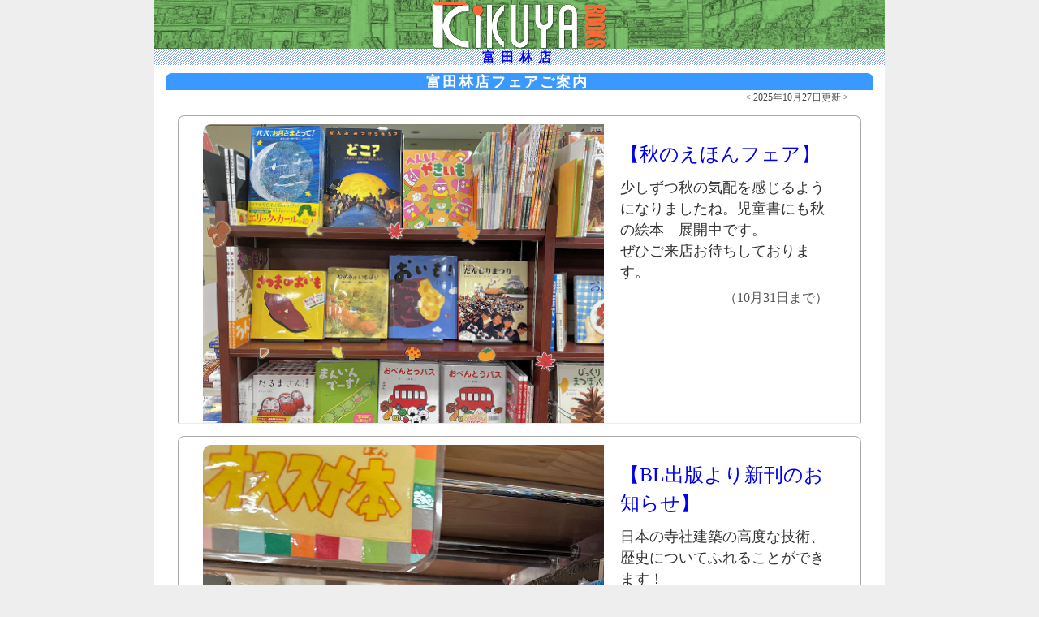

--- FILE ---
content_type: text/html
request_url: https://www.blg.co.jp/kikuya/shops/tondabayashi/index.html
body_size: 10008
content:
<!DOCTYPE html>
<html lang="ja">
<head>
<meta http-equiv="Content-Type" content="text/html; charset=UTF-8">
<meta http-equiv="Content-Style-Type" content="text/css">
<meta name="GENERATOR" content="JustSystems Homepage Builder Version 21.0.5.0 for Windows">
<title>喜久屋書店 富田林店</title>
<link href="../../css/k-shop-doplan202509f.css" rel="stylesheet" type="text/css">

<Style Type="text/css">
<!--
.k-tondabayashi-box{
	overflow: hidden;
	width: 760px;
	height: 500px;	
	text-align: left;
	background-color: #dfebff;
	border: 1px solid #aaaaaa;
	padding: 0px;
	margin: 0 0 0 4px;
	border-radius: 5px;
}
.kshop-map{
	width: 760px;
	height: 500px;
	position: relative;
	background-image : url(../../k_map/k-shop_tondabayashi.png);
	border: 0;
	padding: 0;
	margin: 0;
}

/*** pinmask ***/
.k-pic a{
	position: absolute;
	left: 385px;
	bottom: 245px;
	text-decoration: none;
	background-image: url(../../k_map/pin_map_ds.png);
	background-repeat: no-repeat;
}
.k-pic a:hover{
	text-decoration: none;
	filter: brightness(1.5);
}
-->
</Style>

</head>
<body>
<!-- ヘッダー -->
<header>
	<div class="topbase">
	<div class="base-img"><img src="../../images/k-gr-banner800_60.jpg" width="100%"  height="60"></div>
	<div class="toplogo" ><a href="../../index.htm" target="_parent"><img src="../../images/k-logo-white-master-202408.png"></a>
	<p>富田林店</p>
</div>	
</div>
</header>
<!-- コンテナ 800px -->
<div class="k-main-container">
<!-- フェア一覧 -->
<div class="space05"></div>
<div id="k-box-non"><div class="c001"><h1>富田林店フェアご案内</h1><h5>&lt;&nbsp;2025年10月27日更新&nbsp;&gt;</h5>
<ul id="listcom">







	<li>
        <a href="tonda-20250926-1.jpg" target="_blank"><img src="tonda-20250926-1.jpg" class="f_left" ><p>【秋のえほんフェア】</p>
	<p class="stitel">少しずつ秋の気配を感じるようになりましたね。児童書にも秋の絵本　展開中です。<br>ぜひご来店お待ちしております。</p>
	<p class="etitel">（10月31日まで）</p></a>
        </li>

	<li>
        <a href="tonda-20250926-2.jpg" target="_blank"><img src="tonda-20250926-2.jpg" class="f_left" ><p>【BL出版より新刊のお知らせ】</p>
	<p class="stitel">日本の寺社建築の高度な技術、歴史についてふれることができます！</p>
	<p class="etitel">（10月31日まで）</p></a>
     

	<li>
        <a href="tonda-20250908-1.jpg" target="_blank"><img src="tonda-20250908-1.jpg" class="f_left" ><p>【BL出版新刊案内】</p>
	<p class="stitel">横断歩道を渡ることの大切さや楽しさをユーモラスに伝えてくれる絵本です！</p>
	<p class="etitel">(10月31日まで)</p></a>
        </li>

	<li>
        <a href="tonda-20250908-2.jpg" target="_blank"><img src="tonda-20250908-2.jpg" class="f_left" ><p>【ハロウィンフェア】</p>
	<p class="stitel">ハロウィンの季節がやってきます！今年も可愛い絵本をたくさんご用意してます。</p>
	<p class="etitel">(10月31日まで)</p></a>
        </li>

	<li>
        <a href="tonda-20250908-3.jpg" target="_blank"><img src="tonda-20250908-3.jpg" class="f_left" ><p>【パイインターナショナル新刊案内】</p>
	<p class="stitel">大人気シリーズの第3弾が発売されました。疲れた心にソッと寄り添う絵本です。</p>
	<p class="etitel">(11月15日まで)</p></a>
        </li>


	<li>
        <a href="tonda-20251027-1.jpg" target="_blank"><img src="tonda-20251027-1.jpg" class="f_left" ><p>【小学館NEO図鑑ポケット版新刊案内】</p>
	<p class="stitel">小学館図鑑NEOから大人気『音楽』『鉱物宝石』からポケット版が2冊同時発売！！2次元コードお楽しみ付きです！</p>
	<p class="etitel">（11月30日まで）</p></a>
        </li>


	<li>
        <a href="tonda-20251023-2.jpg" target="_blank"><img src="tonda-20251023-2.jpg" class="f_left" ><p>【ふゆによみたいえほんフェア】</p>
	<p class="stitel">さむい冬に心がホッとあたたかくなる絵本はいかがですか？</p>
	<p class="etitel">（12月25日まで）</p></a>
        </li>




	<li>
        <a href="tonda-20250926-3.jpg" target="_blank"><img src="tonda-20250926-3.jpg" class="f_left" ><p>【ブックサンタ】</p>
	<p class="stitel">サンタさんが選んだ本は大切にお預かりして子供たちに届きます。あなたも誰かのサンタさんに。詳しくはレジカウンターまで。</p>
	<p class="etitel">（12月25日まで）</p></a>
     


	<li>
        <a href="tonda-20251023-3.jpg" target="_blank"><img src="tonda-20251023-3.jpg" class="f_left" ><p>【クリスマス絵本】</p>
	<p class="stitel">クリスマス絵本が少しずつ入荷しております！人気商品もあるためお早めにどうぞ！</p>
	<p class="etitel">（12月25日まで）</p></a>
        </li>




	<li>
        <a href="tonda-20250910-1.jpg" target="_blank"><img src="tonda-20250910-1.jpg" class="f_left" ><p>【ゲッターズ飯田の<br>五星三心占い】</p>
	<p class="stitel">2026年の運勢を占いましょう</p>
	<p class="etitel">(12月31日まで)</p></a>
        </li>



	<li>
        <a href="tonda-20251023-1.jpg" target="_blank"><img src="tonda-20251023-1.jpg" class="f_left" ><p>【パンどろぼうカルタ新発売】</p>
	<p class="stitel">大人気シリーズのパンどろぼうにカルタが登場しました！盛り上がる事間違いなしです！</p>
	<p class="etitel">（2026年1月10日まで）</p></a>
        </li>





</ul>
<div class="k-list-end"></div>
</div></div>

<!-- 外枠 -->
	<div id="k-box"><div class="k-box-c03">周辺地図と店舗のご案内

	<ul id="im-icn16">
	<li id="re">５８４－００８２　富田林市向陽台１－１ （エコール・ロゼ３Ｆ）<span><img src="../../k_map/k_bt_map.gif" border="0" onmouseover="this.src='../../k_map/k_bt_map2.gif'" onmouseout="this.src='../../k_map/k_bt_map.gif'" onclick='window.open("https://www.google.co.jp/maps/place/%E3%82%A8%E3%82%B3%E3%83%BC%E3%83%AB%E3%83%BB%E3%83%AD%E3%82%BC/@34.5012746,135.5755135,17z/data=!3m2!4b1!5s0x6000d6499b01af89:0xa230d50a670547b0!4m5!3m4!1s0x6000d6499b15ad25:0x47ab99b65ddc0fac!8m2!3d34.5012747!4d135.5799982?hl=ja","sample","scrollbars=yes,location=no,menubar=no,left=20,top=20");'></span></li>
	<li id="tel">（０７２１）２８－６４７３</li>
	<li id="asta-b">近鉄河内長野線富田林下車。<br>
              富田林駅より近鉄バス３５番「津々山台方面行き」、または３７番「藤原台方面行き」にて中央センター前下車、徒歩５分</li>
	<li id="asta-b">南海高野線金剛駅下車。<br>
	金剛駅より南海バス「藤原台方面行き」にて中央センター前下車、徒歩５分。</li>
	<li id="time">営業時間通常　１０時～２０時</li>
	<li id="car">エコール･ロゼ駐車場がご利用いただけます。（無料）</li>
	</ul>
<hr>
	<ul id="im-icn16">
	<li id="asta-r"><p class="p12-bl">喜久屋書店メンバーズカードがご利用いただけるようになりました。<br>お持ちでない方はスタッフまでお申し付けください。</p></li>
	</ul>
<hr>

<!-- クレジット -->
	<ul id="im-icn16">
	<li id="asta-bk">ご利用可能な決済カード</li>
	</ul>

	<ul id="k-cmphoto">
	<li id="b31">&lt; クレジットカード &gt;	<br>
	<img src="../../button/all-card/amexbig5050.jpg" border="0">
	<img src="../../button/all-card/diners5540.jpg" border="0">
	<img src="../../button/all-card/discoverbig6037.jpg" border="0">
	<img src="../../button/all-card/rakuten_card.jpg" border="0">
	<img src="../../button/all-card/jcb.jpg5038.jpg" border="0">
	<img src="../../button/all-card/logo_visa.jpg" border="0">
	<img src="../../button/all-card/logo_mastercard.jpg" border="0">
	<img src="../../button/all-card/ginrenbig6042.png" border="0">
	</li>
	<li id="b31">&lt; 電子マネー &gt;<br>
	<img src="../../button/all-card/logo_id5034.jpg" border="0">
	<img src="../../button/all-card/logo_pitapa40.jpg" border="0">
	<img src="../../button/all-card/rakutenedy4949.png" border="0">
	<img src="../../button/all-card/waon4931.png" border="0">
	<img src="../../button/all-card/quicpay4932.png" border="0">
	<img src="../../button/all-card/nanaco5938.png" border="0">
	<img src="../../button/all-card/digital-ic.png" border="0"> </li>
	<li id="b31">&lt; ＱＲ決済 &gt;<br>
	<img src="../../button/all-card/d-4142.png" border="0">
	<img src="../../button/all-card/rgb_pay41.png" border="0">
	<img src="../../button/all-card/paypay41.png" border="0">
	<img src="../../button/all-card/merpay41.png" border="0">
	<img src="../../button/all-card/aupay4142.png" border="0">
	<img src="../../button/all-card/alipay4142.png" border="0">
	<img src="../../button/all-card/wecpay41.png" border="0">
	<img src="../../button/all-card/yp_50.png" border="0">
	<img src="../../button/all-card/quopay5540.png" border="0">
	<img src="../../button/all-card/FamiPay.jpg" border="0"> 
        <img src="../../button/all-card/aeon_pay.png" border="0">
　　　　<img src="../../button/all-card/SC_logo_yoko_a.jpg" border="0"></li>
	</ul>
	<div class="home-end"></div>

	<ul id="im-icn16">
	<li id="asta-bk">上記以外に利用可能な決済カード</li>
	<li id="delta-b">JCBギフトカード</li>
	<li id="delta-b">VJAギフトカード</li>
	<li id="delta-b">ニコスギフトカード</li>
	<li id="delta-b">イオンギフトカード</li>

	</ul>
	<div class="home-end"></div>
	</div></div>
<!-- footer -->
<DIV id="shop-footer"><div class="foot-03"><font size="+1">&copy;</font>&nbsp;喜久屋書店</div></div>
</div>
</body>
</HTML>





--- FILE ---
content_type: text/css
request_url: https://www.blg.co.jp/kikuya/css/k-shop-doplan202509f.css
body_size: 13409
content:
@charset "utf-8";
/* kikuya-shop詳細案内 */

html *	{
	box-sizing: border-box;
}
body  {
	margin: 0 auto;
	background-color: #eeeeee;
}
/************* ヘッダー  *************/
header {
	max-width: 900px;
	margin: 0 auto;
	padding: 0;
}

.topbase	{
	position: relative;
	height: 80px;
	text-align: center;
	background-image: url(../button/slant_block45-22-bl.jpg);
	margin: 0px;
	padding: 0 0 0 0px;
}
.base-img	{
	font-size: 0;
}
.toplogo	{
	position: absolute;
	top: 1px;
	width: 100%;
	justify-content: center;
	margin: 0;
	border: 0;
}
.toplogo p	{
	font-size: 16px;
	font-weight: 600;
	color: #0000ff;
	line-height: 18px;
	text-align: center;
	letter-spacing: 7px;
	margin: -3px 0 0 0;
}

/********** メインコンテナ **********/
.k-main-container	{
	max-width: 900px;
	text-align: center;
	margin: 0 auto;
	padding: 0;
	background: #ffffff;
}
/*********** メイン店画像 **********/
.k-shopimg	{
	max-width: 900px;
	background: #ffffff;
	margin: 0;
	padding: 0 5px 0px 5px;
}
.k-shopimg	img	{
	border: 1px solid #ffffff;
}
.k-shopimg	p	{
	margin: 5px 0px 0 0;
	padding: 0;
}
/*********** 表題模様選択+文字 *********/
div#k-box-non	{
	text-align: center;
	letter-spacing: 0px;
	background-color: #ffffff;
	margin: 5px 14px 5px 14px;
	padding: 0;
}
div#k-box-non	h1	{
	font-size: 18px;
	color: #ffffff;
	line-height: 23px;
	font-weight: 600;
	text-indent: 0px;
	letter-spacing: 2px;
	margin:  1px 30px 0 0;
	padding: 0;
}
div#k-box-non	h2	{
	font-size: 18px;
	color: #000000;
	line-height: 23px;
	font-weight: 600;
	letter-spacing: 2px;
	margin:  1px 30px 0 0;
	padding: 0;
}
div#k-box-non	h5	{
	font-size: 12px;
	font-weight: 400;
	color: #444444;
	line-height: 24px;
	text-align: right;
	text-indent: 0px;
	font-weight: nomal;
	margin:  -5px 30px 0 0;
	padding: 0;
}
/* 薄青heder */
.c001	{
	background-image: url(../button/bt017_block45-21.jpg);
	background-repeat: repeat-x;
	border-radius: 8px 8px 0px 0px;
}
/* 薄赤heder */
.c002	{
	background-image: url(../button/bt006_block45-21.jpg);
	background-repeat: repeat-x;
	border-radius: 8px 8px 0px 0px;
}
/* エルマー風表題 */
.c010	{
	background-image: url(../button/gallerytop-banner002.png);
	background-repeat: repeat-x;
	border-radius: 8px 8px 0px 0px;
}
/************ 表題見出し+文字 **********/
div#k-box	{
	font-size: 16px;
	color: #1f6bff;
	line-height: 23px;
	text-align: center;
	font-weight: 500;
	letter-spacing: 2px;
	background-color: #ffffff;
	background-image: url(../button/slant_block45-22.jpg);
	background-repeat: repeat-x;
	border-radius: 5px 5px 0px 0px;
	margin: 5px 14px 5px 14px;
	padding: 0 0 0 0;
}
div#k-box	h2	{
	font-size: 12px;
	font-weight: 400;
	color: #444444;
	line-height: 24px;
	text-align: right;
	text-indent: 0px;
	font-weight: nomal;
	margin:  -23px 30px 0 0;
	padding: 0;
}

/*---------- Box色 ---------*/
/* 赤 */
.k-box-c01	{
	border: solid 1px #fe8081;
	border-radius: 5px 5px 5px 5px;
	padding: 0 0 8px 3px;
}
/* 青 */
.k-box-c02	{
	border: solid 1px #1f6bff;
	border-radius: 5px 5px 5px 5px;
	padding: 0 0 8px 3px;
}
/* 緑 */
.k-box-c03	{
	border: solid 1px #009900;
	border-radius: 5px 5px 5px 5px;
	padding: 0 0 8px 3px;
}
/* 茶 */
.k-box-c04	{
	border: solid 1px #990000;
	border-radius: 5px 5px 5px 5px;
	padding: 0 0 8px 3px;
}
/* 柿色 */
.k-box-c05	{
	border: solid 1px #ff6600;
	border-radius: 5px 5px 5px 5px;
	padding: 0 0 8px 3px;
}
/* ワイン */
.k-box-c06	{
	border: solid 1px #db006d;
	border-radius: 5px 5px 5px 5px;
	padding: 0 0 8px 3px;
}
/* グレー */
.k-box-c07	{
	border: solid 1px #666666;
	border-radius: 5px 5px 5px 5px;
	padding: 0 0 8px 3px;
}

/*** リストマーク各種  ***/
ul#im-icn16 {
	margin: 10px 10px 0px 10px;
	padding: 7px 0 0 10px;
}
ul#im-icn16 li	{
	font-size: 12px;
	color: #666666;
	font-weight: normal;
	text-align: left;
	text-decoration: none;
	line-height: 18px;
	list-style: none;
	margin: 2px 5px 0 0;
	padding: 0;
}

/* ◎）青 */
ul#im-icn16 li#bl {
	background: url(../button/image-wcr-b.png)no-repeat;
	padding: 0px 0px 5px 25px;
}
/* ◎）緑 */
ul#im-icn16 li#gr {
	background: url(../button/image-wcr-g.png)no-repeat;
	padding: 0px 0px 5px 25px;
}
/* TEL）青 */
ul#im-icn16 li#tel {
	background: url(../button/image-tel-b.png)no-repeat;
	padding: 0px 0px 5px 25px;
}
/* 営）青 */
ul#im-icn16 li#time {
	background: url(../button/image-time-b.png)no-repeat;
	padding: 0px 0px 5px 25px;
}
/* 店）青 */
ul#im-icn16 li#shop {
	background: url(../button/image-shop-b.png)no-repeat;
	padding: 0px 0px 5px 25px;
}
/* 車）緑 */
ul#im-icn16 li#car {
	background: url(../button/image-car-g.png)no-repeat;
	padding: 0px 0px 5px 25px;
}
/* 〒）赤 */
ul#im-icn16 li#re {
	background: url(../button/image-zip-r.png)no-repeat;
	padding: 0px 0px 5px 25px;
}
/* *）赤 */
ul#im-icn16 li#asta-r {
	background: url(../button/listmark_30_re.png)no-repeat;
	margin: 0 0 0 40px;
	padding: 0px 0px 2px 30px;
}
/* *）黒 */
ul#im-icn16 li#asta-bk {
	background: url(../button/listmark_30_bk.png)no-repeat;
	margin: 0 0 0 40px;
	padding: 0px 0px 2px 30px;
}
/* *）青 */
ul#im-icn16 li#asta-b {
	background: url(../button/listmark_30_b.png)no-repeat;
	margin: 0 0 0 40px;
	padding: 0px 0px 2px 30px;
}
/*  その他クレジットカード用 →）青 */
ul#im-icn16 li#delta-b {
	background: url(../button/listmark_1_b.png)no-repeat;
	margin: 0 0 0 40px;
	padding: 0px 0px 2px 30px;
}

/*********** 横1タイプのフェアー案内各種  ***********/

ul#listcom	{
	max-width: 900px;
	margin: 0;
	padding: 0 15px 0 15px;
}
ul#listcom	li	{
	font-size: 24px;
	color: #0000ff;
	text-align: left;
	line-height: 35px;
	text-decoration: none;
	list-style: none;
}
ul#listcom	li	a	{
	overflow: hidden;
	display: block;
	height: 380px;
	list-style: none;
	background: #ffffff;
	border-top: 1px solid #aaaaaa;
	border-right: 1px solid #aaaaaa;
	border-left: 1px solid #aaaaaa;
	border-bottom: 1px solid #ececec;
	border-radius: 8px 8px 2px 2px;
	text-decoration: none;
	margin: 10px 0px 15px 0px;
	padding: 20px 20px 0px 30px;
}
ul#listcom	li	a:visited	{
	color: #0000ff;
}
ul#listcom	li	a:hover	{
	background: #ffffff;
	color: #ff0000;
	text-decoration: underline;
}
ul#listcom	li	img	{
	width: 65%;
	border-right: 20px solid rgba(255,255,255,0.0);
	border-radius: 10px 0px 0px 0px;
	font-size: 0;
	margin: -10px 0 0 0px;
	padding: 0;
}
ul#listcom	li	p	{
	margin: 10px 20px 0 0;
	padding: 0;
}
.stitel	{
	font-size: 18px;
	color: #333333;
	text-align: left;
	line-height: 26px;
}
.etitel	{
	font-size: 16px;
	color: #555555;
	text-align: right;
	line-height: 18px;
}
/*　画像左詰め　*/
.f_left	{
	float: left;
}


/**********　たんざくタイプフェアー案内各種 *************/

ul#k-comphoto	{
	max-width: 900px;
	margin: 0 0 0 0;
	padding: 0;
}
ul#k-comphoto li	{
	float: left;
	display: inline-block;
	list-style: none;
}
.k-list-end	{
	clear: both;
	border-bottom: 14px solid #fff;
}
/********** たんざくタイプ タイトル文字 **********/
.p-main	{
	font-size: 18px;
	color: #0072f0;
	text-align: center;
	font-weight: 600;
	line-height: 22px;
	text-decoration: none;
	margin: 445px 10px 0px 10px;
}
.p-sub  {
	font-size: 16px;
	color: #222222;
	line-height: 22px;
	text-align: center;
	text-decoration: none;
	margin: 5px 10px 0px 10px;
}

.p-main900  {
	font-size: 18px;
	color: #0072f0;
	text-align: center;
	font-weight: 600;
	line-height: 22px;
	text-decoration: none;
	margin: 15px 10px 0px 10px;
}
/**********　□□ 900-450_2列 *************/
ul#k-comphoto	li#ph22	{
	position: relative;
	width: 428px;
	height: 530px;
	overflow: hidden;
	list-style: none;
	background-color: #fff;
	border: 1px solid #999;
	border-radius: 8px;
	box-shadow: 1px 1px 4px 0px rgba(0,0,0,0.2);
	padding: 0px;
	margin: 14px 0 0 14px;
}
/*** PR画像 ***/
ul#k-comphoto	li#ph22	img {
	width: 428px;
	border: 0;
	margin: 0;
	padding: 0;
}
ul#k-comphoto	li#ph22 a:hover {
	color: #ff0000;
	text-decoration: none;
}
/*** 画像mask ***/
ul#k-comphoto	li#ph22	a	{
	position: absolute;
	left: 0;
	bottom: 0;
	width: 428px;
	height:560px;
	text-align: center;
	text-decoration: none;
	background-image: url(../button/plate100-570_half_clear.png);
	background-repeat: repeat-x;
	margin: 0;
	padding: 0;
}
ul#k-comphoto	li#ph22	a:hover	{
	text-decoration: underline;
	opacity: 1.0;
}
/**********　□□ 900-450_2列MASK無し *************/
ul#k-comphoto	li#ph220	{
	width: 428px;
	height: 530px;
	overflow: hidden;
	list-style: none;
	background-color: #fff;
	border: 1px solid #999;
	border-radius: 8px;
	box-shadow: 1px 1px 4px 0px rgba(0,0,0,0.2);
	padding: 0px;
	margin: 14px 0 0 14px;
}
/*** PR画像 ***/
ul#k-comphoto	li#ph220	img {
	width: 428px;
	height: 530px;
	border: 0;
	margin: 0;
	padding: 0;
}
ul#k-comphoto	li#ph220	a:hover	{
	text-decoration: underline;
	opacity: 1.0;
}
/**********  1□ 900-900全（殆ど使わない） **********/
ul#k-comphoto li#ph33	{
	max-width: 900px;
	overflow: hidden;
	display: block;
	list-style: none;
	background-color: #ffffff;
	border: 1px solid #999999;
	border-radius: 8px;
	box-shadow: 1px 1px 4px 0px rgba(0,0,0,0.2);
	padding-bottom: 10px;
	margin: 14px 0 0 14px;
}
ul#k-comphoto li#ph33 img {
	width: 868px;
	border: 0;
	margin: 0;
	padding: 0;
}


/******* 250-3列クレジットカードBox □□□********/
/*** 画像エリア設定  ***/
ul#k-cmphoto	{
	max-width: 880px;
	padding: 0; 
	margin: 0 0 0 5px;
}
ul#k-cmphoto li#b31	{
	float: left;
	width: 275px;
	height: #;
	font-size: 10px;
	color: #666666;
	overflow: hidden;
	display: inline-block;
	list-style: none;
	border: 1px solid #aaaaaa;
	border-radius: 7px 7px 4px 4px;
	padding: 3px;
	margin: 5px;
}

.home-end	{
	clear: both;
}
/***************　文字　***************/
.p12-g-signboard	{
	font-size: 12px;
	color: #666666;
	line-height: 17px;
	text-align: center;
	background-color: #ffffe1;
	border-radius: 15px;
	padding: 3px 15px 3px 15px;
	margin: 5px 5px 0px 5px;
}
/************** グレー文字 *************/
.p14-g  {
	font-size: 14px;
	color: #666666;
	line-height: 18px;
	text-align: left;
	text-indent: 0px;
	margin: 5px 10px 5px 10px;
}
.p12-g  {
	font-size: 12px;
	color: #666666;
	line-height: 17px;
	text-align: left;
	text-indent: 0px;
	margin: 5px 10px 5px 10px;
}
.p10-g {
	font-size: 10px;
	color: #666666;
	line-height: 15px;
	text-align: left;
	text-indent: 0px;
	margin: 5px 10px 5px 10px;
}
/************* 蛍光ペン文字 ***********/
/* 12pxグレー蛍光ペン緑*/
.p-g-mgr {
	display: inline-block;
	background-color: #00ff00;
	padding: 2px 5px;
}
/* 12pxグレー蛍光ペン黄色*/
.p-g-mye  {
	display: inline-block;
	background-color: #faff51;
	padding: 2px 5px;
}
/* 12pxグレー蛍光ペン赤色*/
.p-g-mre  {
	display: inline-block;
	background-color: #ff00ff;
	padding: 2px 5px;
}

/*************** 黒文字 **************/

.p16-k {
	font-size: 16px;
	color: #000000;
	line-height: 22px;
	text-align: left;
	text-indent: 0px;
	margin: 5px 10px 5px 10px;
}
.p12-k {
	font-size: 12px;
	color: #000000;
	line-height: 17px;
	text-align: left;
	text-indent: 0px;
	margin: 5px 10px 5px 10px;
}
.p10-k {
	font-size: 10px;
	color: #000000;
	line-height: 15px;
	text-align: left;
	text-indent: 0px;
	margin: 5px 10px 5px 10px;
}
/*************** 青文字 **************/
.p16-bl {
	font-size: 16px;
	color: #1f6bff;
	line-height: 22px;
	text-align: left;
	text-indent: 10px;
	margin: 10px 10px 10px 10px;
}
.p14-bl {
	font-size: 14px;
	color: #1f6bff;
	line-height: 22px;
	text-align: left;
	text-indent: 0px;
	margin: 5px 10px 5px 10px;
}
.p12-bl {
	font-size: 12px;
	color: #1f6bff;
	line-height: 17px;
	text-align: left;
	text-indent: 0px;
	margin: 5px 10px 5px 10px;
}
.p10-bl {
	font-size: 10px;
	color: #1f6bff;
	line-height: 15px;
	text-align: left;
	text-indent: 0px;
	margin: 5px 10px 5px 10px;
}
/*------　スペース　-------*/
.space05 {
	width: 160px;
	height: 5px;
	border-style: none;
	margin: 0px;
}
.space07 {
	width: 160px;
	height: 7px;
	border-style: none;
	margin: 0px;	
}
hr {
	border: none;
	height: 2px;
	background: linear-gradient(90deg,rgba(40,54,252,0.1)0%,rgba(40,54,252,1)50%,rgba(40,54,252,0.1)100%);
}
/*************** フッター **********************/
div#shop-footer	{
	font-size:  12px;
	color: #ffffff;
	text-align: center;
	line-height: 20px;
	margin: 0px;
	padding: 0px;
}

/* 青 */
.foot-01	{
	background-color:#0072f0;
}
/* 空 */
.foot-02	{
	background-color:#51bee2;
}
/* 緑 */
.foot-03	{
	background-color:#008000;
}
/* 黄緑 */
.foot-04	{
	background-color:#99cc00;
}
/* オレンジ */
.foot-05	{
	background-color:#fa9300;
}
/* ワイン */
.foot-06	{
	background-color:#bc385d;
}
/* 薄茶 */
.foot-07	{
	background-color:#90551c;
}
/* 茶 */
.foot-08	{
	background-color:#a66d38;
}
